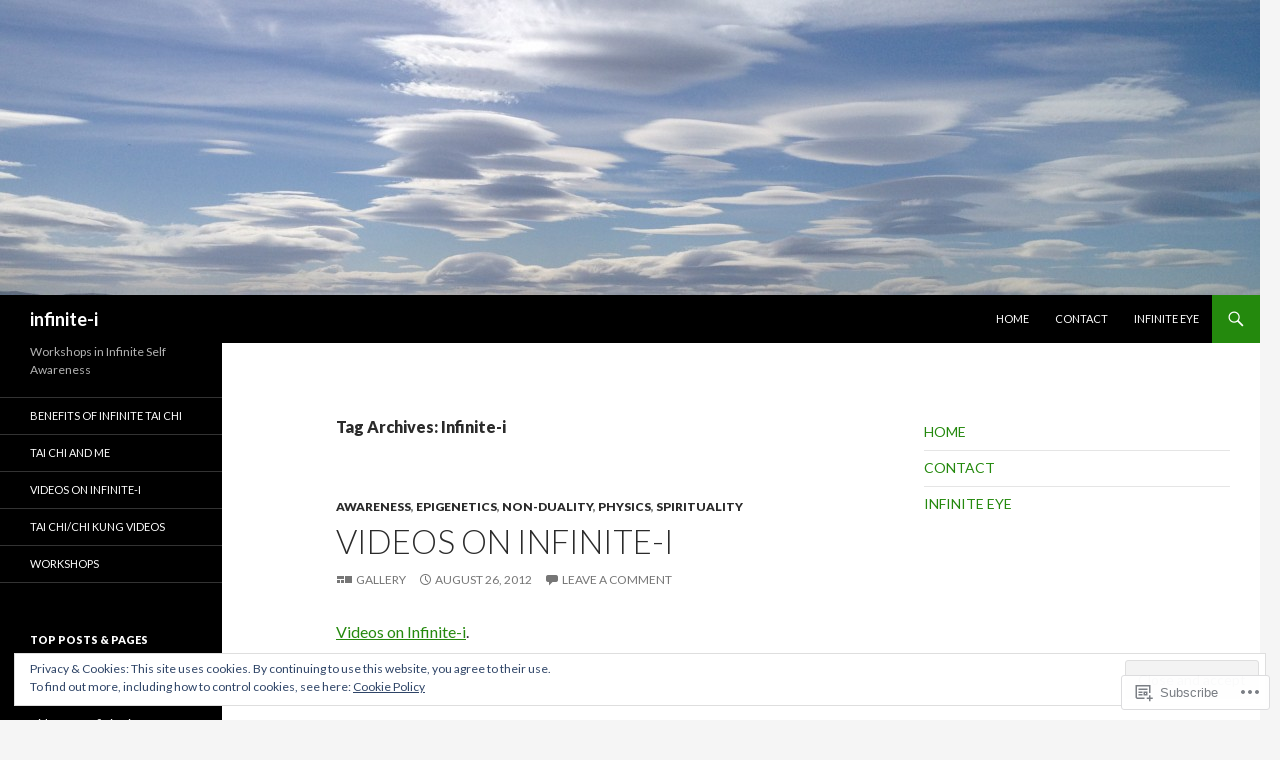

--- FILE ---
content_type: text/css
request_url: https://infinite-i.com/wp-content/themes/pub/twentyfourteen/css/style-wpcom.css?m=1603379995i&cssminify=yes
body_size: 1754
content:
#jp-post-flair:empty{display:none}.site-content #jp-post-flair{margin:24px 0}.widget #jp-post-flair{padding-top:0}.entry-content div.jp-relatedposts{margin:0}div.jp-relatedposts .jp-relatedposts-headline em:after{content:":"}#page .entry-content div.sharedaddy h3,
#page .entry-summary div.sharedaddy h3,
#page .entry-content h3.sd-title,
#page .entry-summary h3.sd-title,
#primary div.sharedaddy .jp-relatedposts-headline em,
.pd-rating{color:#767676;font-size:11px;text-transform:uppercase}.pd-rating{min-height:23px;margin-bottom:5px}.wp-multiplayer,
.PDS_Poll,
.entry-content .slideshow-window{margin-bottom:24px}.entry-content .gist table{margin-bottom:0}.entry-content .slideshow-window{border-radius:0}.entry-content .video-player{padding:0 0 24px}.highlander-enabled #respond{margin:0;padding:0}.highlander-enabled #respond h3{margin:0 0 24px}.highlander-enabled #respond h3 small a{width:24px}.wpcnt{margin-bottom:15px}#wpstats{display:none}.aboutme_widget #am_thumbnail{margin-bottom:18px}.aboutme_widget #am_thumbnail img{border:0;max-width:100%}.aboutme_widget #am_name{font-weight:900;margin:0}.aboutme_widget #am_headline{font-size:14px;line-height:1.2857142857;margin:0}.aboutme_widget #am_bio{margin:18px 0}.aboutme_widget #am_bio p{margin-bottom:6px}.aboutme_widget #am_bio:empty{margin:0}.aboutme_widget #am_services{margin-top:18px}.widget_akismet_widget a,
.content-sidebar .widget_akismet_widget a{color:rgba(255,255,255,0.5)!important}.widget_akismet_widget a:hover,
.content-sidebar .widget_akismet_widget a:hover{color:rgba(255,255,255,0.7)!important}.widget_authors li{margin-bottom:9px}.widget_authors li:last-child{margin-bottom:0}.widget_authors img{margin-right:5px}.widget_contact_info > div{margin-bottom:18px}.widget_contact_info > div:last-child{margin-bottom:0}.widget_jetpack_display_posts_widget .jetpack-display-remote-posts h4{font-size:14px;line-height:1.2857142857;margin:0 0 9px}.widget_jetpack_display_posts_widget .jetpack-display-remote-posts p{font-size:14px;line-height:1.2857142857!important}.widget_jetpack_display_posts_widget .jetpack-display-remote-posts p{margin:9px 0 18px!important}.widget_flickr #flickr_badge_wrapper,
.widget_flickr #flickr_badge_uber_wrapper,
.widget_flickr table td{background-color:transparent;border:0;margin:0}#flickr_badge_uber_wrapper{width:auto}.widget_flickr #flickr_badge_uber_wrapper a{font-size:12px;font-weight:700;line-height:1.5;text-transform:uppercase}.widget_flickr #flickr_badge_uber_wrapper a:link,
.widget_flickr #flickr_badge_uber_wrapper a:active,
.widget_flickr #flickr_badge_uber_wrapper a:visited{color:#fff}.widget_flickr #flickr_badge_uber_wrapper a:hover{color:#41a62a}.widget_follow_button_widget iframe{margin-bottom:0}.widget_goodreads div[class^="gr_custom_container"]{border:0;border-radius:0}.widget_gravatar img.avatar,
.widget-grofile .grofile-thumbnail{height:auto;max-width:100%!important}.widget-area .widget-grofile h4{font-size:12px;line-height:1.2857142857;margin:18px 0 9px;text-transform:uppercase}.widget-area .widget-grofile .grofile-meta h4{font-size:18px;line-height:1;text-transform:none}.widget_image .wp-caption,
.widget_image .wp-caption-text{margin-bottom:0}.widget_image img{height:auto}.widget_wpcom_instagram_widget .wpcom-instagram-images{grid-gap:5px}.widget-area .milestone-widget{margin-bottom:48px}.widget-area .milestone-content{margin-top:0}.widget-area .milestone-content{max-width:100%}.widget-area .milestone-header{background-color:rgba(255,255,255,0.1);border:1px solid rgba(255,255,255,0.2);color:rgba(255,255,255,0.7)}.widget-area .milestone-countdown,
.widget-area .milestone-message{background-color:#000;border:1px solid rgba(255,255,255,0.2);border-top:0;color:rgba(255,255,255,0.7)}.widget_jetpack_posts_i_like .widgets-list-layout li{margin:0}.widget_recent_comments table,
.widget_recent_comments td{border:0}.widget_recent_comments td.recentcommentsavatartop,
.widget_recent_comments td.recentcommentsavatarend{padding:5px 5px 5px 0}.widget_recent_comments td.recentcommentstexttop,
.widget_recent_comments td.recentcommentstextend{padding:5px 0 5px 5px;vertical-align:top}.widget_recent_images img{height:auto}.widget_top-posts .widgets-list-layout li{margin-bottom:0}.top_rated div > p{text-transform:uppercase}.top_rated div > p:first-of-type{margin-bottom:9px}.widget_twitter li{margin-bottom:18px}.widget_twitter li:last-child{margin-bottom:0}.widget_twitter iframe{margin:18px 0 0}.widget_upcoming_events_widget .upcoming-events li{margin:0}.widget_jp_blogs_i_follow li,
.widget_delicious li,
.widgets-list-layout li,
.widget_top-clicks li,
.widget_top-posts li,
.top_rated li,
.widget_upcoming_events_widget .upcoming-events li{border-top:1px solid rgba(255,255,255,0.2);padding:8px 0 9px}.widget_jp_blogs_i_follow li:first-child,
.widget_delicious li:first-child,
.widgets-list-layout li:first-child,
.widget_top-clicks li:first-child,
.widget_top-posts li:first-child,
.top_rated li:first-child,
.widget_upcoming_events_widget .upcoming-events li:first-child{border-top:0}.content-sidebar .widget_jp_blogs_i_follow li,
.content-sidebar .widget_delicious li,
.content-sidebar .widgets-list-layout li,
.content-sidebar .widget_top-clicks li,
.content-sidebar .widget_top-posts li,
.content-sidebar .top_rated li,
.content-sidebar .widget_upcoming_events_widget .upcoming-events li{border-color:rgba(0,0,0,0.1)}.content-sidebar .widget_flickr #flickr_badge_uber_wrapper a{font-weight:900}.content-sidebar .widget_flickr #flickr_badge_uber_wrapper a:link,
.content-sidebar .widget_flickr #flickr_badge_uber_wrapper a:active,
.content-sidebar .widget_flickr #flickr_badge_uber_wrapper a:visited{color:#24890d}.content-sidebar .widget_flickr #flickr_badge_uber_wrapper a:hover{color:#41a62a}.content-sidebar widget-area .widget-grofile h4{font-weight:900}.content-sidebar .milestone-header{background-color:rgba(0,0,0,0.02);border:1px solid rgba(0,0,0,0.1);color:#2b2b2b}.content-sidebar .milestone-countdown,
.content-sidebar .milestone-message{background-color:#fff;border:1px solid rgba(0,0,0,0.1);border-top:0;color:#2b2b2b}.wp_widget_tag_cloud ul{list-style-type:none}.wp_widget_tag_cloud ul li{display:inline-block}@media screen and (min-width: 783px){.has-marketing-bar.masthead-fixed .site-header{top:49px}.admin-bar.has-marketing-bar.masthead-fixed .site-header{top:81px}}@media screen and (min-width: 1008px){.footer-sidebar .widget_jp_blogs_i_follow li,
	.footer-sidebar .widget_delicious li,
	.footer-sidebar .widget_jp_blogs_i_follow li,
	.footer-sidebar .widget_delicious li,
	.footer-sidebar .widget_top-clicks li,
	.footer-sidebar .widget_top-posts li,
	.footer-sidebar .top_rated li,
	.footer-sidebar .widget_upcoming_events_widget .upcoming-events li,
	.primary-sidebar .widget_jp_blogs_i_follow li,
	.primary-sidebar .widget_delicious li,
	.primary-sidebar .widget_jp_blogs_i_follow li,
	.primary-sidebar .widget_delicious li,
	.primary-sidebar .widget_top-clicks li,
	.primary-sidebar .widget_top-posts li,
	.primary-sidebar .top_rated li,
	.primary-sidebar .widget_upcoming_events_widget .upcoming-events li{border-top:0;padding:0 0 6px}.footer-sidebar .widget_jp_blogs_i_follow li:last-child,
	.footer-sidebar .widget_delicious li:last-child,
	.footer-sidebar .widget_jp_blogs_i_follow li:last-child,
	.footer-sidebar .widget_delicious li:last-child,
	.footer-sidebar .widget_top-clicks li:last-child,
	.footer-sidebar .widget_top-posts li:last-child,
	.footer-sidebar .top_rated li:last-child,
	.footer-sidebar .widget_upcoming_events_widget .upcoming-events li:last-child,
	.primary-sidebar .widget_jp_blogs_i_follow li:last-child,
	.primary-sidebar .widget_delicious li:last-child,
	.primary-sidebar .widget_jp_blogs_i_follow li:last-child,
	.primary-sidebar .widget_delicious li:last-child,
	.primary-sidebar .widget_top-clicks li:last-child,
	.primary-sidebar .widget_top-posts li:last-child,
	.primary-sidebar .top_rated li:last-child,
	.primary-sidebar .widget_upcoming_events_widget .upcoming-events li:last-child{padding:0}.primary-sidebar .widget_blog_subscription input[type="text"],
	.footer-sidebar .widget_blog_subscription input[type="text"]{padding:3px 2px!important}.primary-sidebar .widget_blog_subscription div a:link,
	.footer-sidebar .widget_blog_subscription div a:link{color:inherit}.primary-sidebar .widget_blog_subscription div a:hover,
	.footer-sidebar .widget_blog_subscription div a:hover{opacity:0.7}.footer-sidebar .widget_jetpack_display_posts_widget .jetpack-display-remote-posts h4,
	.primary-sidebar .widget_jetpack_display_posts_widget .jetpack-display-remote-posts h4,
	.footer-sidebar .widget_jetpack_display_posts_widget .jetpack-display-remote-posts p,
	.primary-sidebar .widget_jetpack_display_posts_widget .jetpack-display-remote-posts p,
	.footer-sidebar .widget-grofile .grofile-meta h4,
	.primary-sidebar .widget-grofile .grofile-meta h4{font-size:12px;line-height:1.5}.footer-sidebar .widget_jetpack_display_posts_widget .jetpack-display-remote-posts p,
	.primary-sidebar .widget_jetpack_display_posts_widget .jetpack-display-remote-posts p{line-height:1.5!important}.footer-sidebar .widget_flickr #flickr_badge_uber_wrapper a,
	.primary-sidebar .widget_flickr #flickr_badge_uber_wrapper a,
	.footer-sidebar .widget-grofile h4,
	.primary-sidebar .widget-grofile h4,
	.footer-sidebar .top_rated div > p:first-of-type,
	.primary-sidebar .top_rated div > p:first-of-type{font-size:11px;line-height:1.6363636363}}